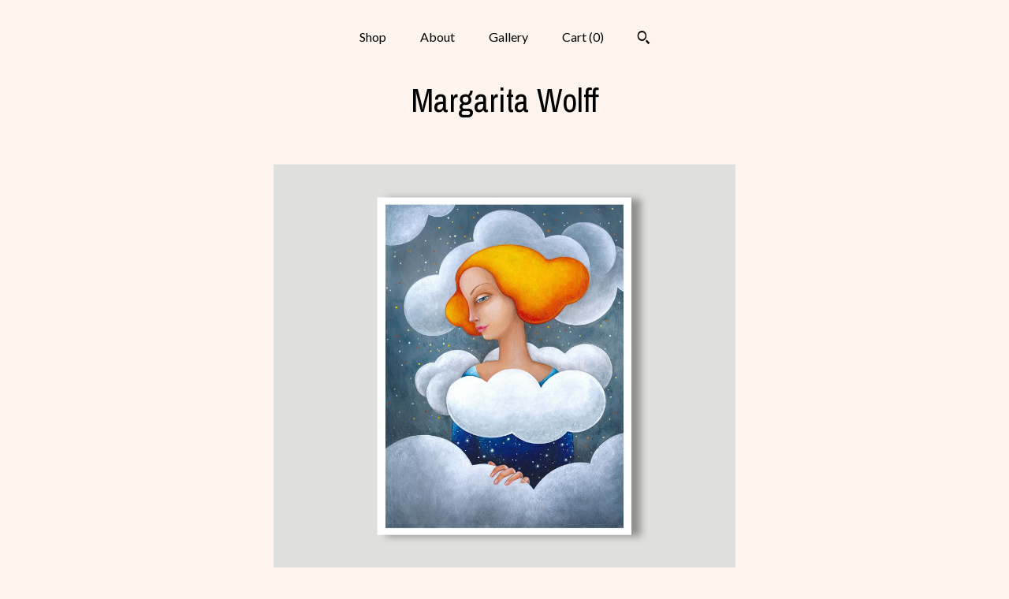

--- FILE ---
content_type: text/html; charset=UTF-8
request_url: https://www.rita-wolff.de/listing/861914611/sun-and-clouds-sky-art-art-print-print
body_size: 20407
content:
<!DOCTYPE html>
<html prefix="og: http://ogp.me/ns#" lang="en">
    <head>
        <meta name="viewport" content="width=device-width, initial-scale=1, user-scalable=yes"/><meta property="content-type" content="text/html; charset=UTF-8" />
    <meta property="X-UA-Compatible" content="IE=edge" /><link rel="icon" href="https://i.etsystatic.com/7253634/r/isla/867dff/59045206/isla_75x75.59045206_enrm4yvl.jpg" type="image/x-icon" /><meta name="description" content="Digital Print of acrylic picture painted by the artist Margarita Wolff (www.rita-wolff.de).- High quality print on 300 g paper- Signed on the back side- Format A4 (297 x 210mm) (11.7 x 8.3 inch)- Format A3 (297 x 420mm) (11.7 x 16.5 inch)♦ PROPERTY NUMBERS / SPECIAL REQUESTS:You need a higher num" />

<meta property="og:url" content="https://www.rita-wolff.de//listing/861914611/sun-and-clouds-sky-art-art-print-print" />
<meta property="og:type" content="product" />
<meta property="og:title" content="Sun and Clouds, Sky, Art, Art Print Print, Print, Sky Image Poster" />
<meta property="og:description" content="Digital Print of acrylic picture painted by the artist Margarita Wolff (www.rita-wolff.de).- High quality print on 300 g paper- Signed on the back side- Format A4 (297 x 210mm) (11.7 x 8.3 inch)- Format A3 (297 x 420mm) (11.7 x 16.5 inch)♦ PROPERTY NUMBERS / SPECIAL REQUESTS:You need a higher num" />
<meta property="og:image" content="https://i.etsystatic.com/7253634/r/il/a34b47/2493971212/il_fullxfull.2493971212_efpz.jpg" />
<meta property="og:site_name" content="Margarita Wolff" />

<meta name="twitter:card" content="summary_large_image" />
<meta name="twitter:title" content="Sun and Clouds, Sky, Art, Art Print Print, Print, Sky Image Poster" />
<meta name="twitter:description" content="Digital Print of acrylic picture painted by the artist Margarita Wolff (www.rita-wolff.de).- High quality print on 300 g paper- Signed on the back side- Format A4 (297 x 210mm) (11.7 x 8.3 inch)- Format A3 (297 x 420mm) (11.7 x 16.5 inch)♦ PROPERTY NUMBERS / SPECIAL REQUESTS:You need a higher num" />
<meta name="twitter:image" content="https://i.etsystatic.com/7253634/r/il/a34b47/2493971212/il_fullxfull.2493971212_efpz.jpg" /><link rel="canonical" href="https://www.rita-wolff.de/listing/861914611/sun-and-clouds-sky-art-art-print-print" /><script nonce="Z+yJezfW4I/qdcz/FKvv+Ab6">
    !function(e){var r=e.__etsy_logging={};r.errorQueue=[],e.onerror=function(e,o,t,n,s){r.errorQueue.push([e,o,t,n,s])},r.firedEvents=[];r.perf={e:[],t:!1,MARK_MEASURE_PREFIX:"_etsy_mark_measure_",prefixMarkMeasure:function(e){return"_etsy_mark_measure_"+e}},e.PerformanceObserver&&(r.perf.o=new PerformanceObserver((function(e){r.perf.e=r.perf.e.concat(e.getEntries())})),r.perf.o.observe({entryTypes:["element","navigation","longtask","paint","mark","measure","resource","layout-shift"]}));var o=[];r.eventpipe={q:o,logEvent:function(e){o.push(e)},logEventImmediately:function(e){o.push(e)}};var t=!(Object.assign&&Object.values&&Object.fromEntries&&e.Promise&&Promise.prototype.finally&&e.NodeList&&NodeList.prototype.forEach),n=!!e.CefSharp||!!e.__pw_resume,s=!e.PerformanceObserver||!PerformanceObserver.supportedEntryTypes||0===PerformanceObserver.supportedEntryTypes.length,a=!e.navigator||!e.navigator.sendBeacon,p=t||n,u=[];t&&u.push("fp"),s&&u.push("fo"),a&&u.push("fb"),n&&u.push("fg"),r.bots={isBot:p,botCheck:u}}(window);
</script>
        <title>Sun and Clouds, Sky, Art, Art Print Print, Print, Sky Image Poster</title>
    <link rel="stylesheet" href="https://www.etsy.com/ac/sasquatch/css/custom-shops/themes/mosaic/main.2ee84c9600b38b.css" type="text/css" />
        <style id="font-style-override">
    @import url(https://fonts.googleapis.com/css?family=Archivo+Narrow:400,700|Lato:400,700);

    body, .btn, button {
        font-family: 'Lato';
    }

    h1, .h1, h2, .h2, h3, .h3, h4,
    .h4, h5, .h5, h6, .h6 {
        font-family: 'Archivo Narrow';
        font-weight: 700;
    }

    strong, .strong {
        font-weight: 700;
    }

    .primary-font {
        font-family: 'Archivo Narrow';
    }

    .secondary-font {
        font-family: 'Lato';
    }

</style>
        <style id="theme-style-overrides"> .compact-header .nav-toggle .patty, .compact-header .nav-toggle:before, .compact-header .nav-toggle:after {  background: #000000; } .compact-header .nav-wrapper, .compact-header nav {  background: #FDF4ED; } body, .header .site-search .search {  background: #FDF4ED; } .header .site-search .search::after {  border-bottom-color: #FDF4ED; } body, a, .cart-trigger, .search-trigger, .reviews .anchor-destination {  color: #000000; } footer .heading:before {  background: #000000; } .listing-tabs .tab-selected {  border-bottom: 1px solid #FDF4ED; } strong, .shop-sections-nav-selected, .tab-triggers .tab-selected, .nav-item-selected, .nav-selected a, .eu-dispute-content a, .reviews.anchor a {  color: #000000; } .btn {  background: #000000;  border-color: #000000;  color: #ffffff; } .btn:hover {  background: #000000; } .listing-purchase-box .listing-title:after {  background: #000000; } .dot-indicators .slick-active button {  background: #000000;  border-color: #000000; } .dot-indicators button {  background: #000000; } .page-link.selected {  color: #000000;  font-weight: bold; } .listing-description a, .tab-content a, .shipping-locale a, .cart .cart-shipping-total a:hover {  color: #000000; } .post-divider {  background: #000000; } .post-date > * {  background: #FDF4ED; } .post-tags .post-tag {  background: #000000;  color: #ffffff; } .pattern-blog.post-page .related-links a, .btn-link {  background: #FDF4ED;  color: #000000; } .tab-content .eu-dispute-trigger-link {  color: #000000; } .announcement {  background: #000000;  color: #ffffff; } .module-event-item {  border-color: #000000; }</style>
        
    </head>
    <body class="cart-dropdown" data-nnc="3:1768620054:UV0HEIPfv3uBwTvdNpkdd7j7LxJq:eb536a36094177e9dd2d00e1d8ecfbbec7b47bb67b14f62f71e0c1134229e6db" itemscope itemtype="http://schema.org/LocalBusiness">
        
        <div class="content-wrapper">

    <header>
    <div class="full-header header centered-brand-nav-on-top">
        <div class="primary-nav">
            <ul class="nav">
                
<li>
    <a href="/shop" >
        Shop
    </a>
</li>
                
                
<li>
    <a href="/about" >
        About
    </a>
</li>
                
                
<li>
    <a href="/gallery" >
        Gallery
    </a>
</li>

                
                <li class="nav-cart">                
                    <a href="#" data-module="cart-trigger" class="cart-trigger">
                        Cart (<span data-ui="cart-count">0</span>)
                    </a>
                </li>
                
                    <li>
                            <div data-module="search-trigger" class="site-search">
        <button class="ss-etsy ss-search search-trigger" data-ui="search-trigger" aria-label="Search"></button>
        <form data-ui="search-bar" class="search" action="/search">
            <input name="q" type="text" placeholder="Search..." aria-label="Search">
            <input class="btn" type="submit" value="Go">
        </form>
    </div>
                    </li>
            </ul>
        </div>

        <div class="branding primary-font">

                <a href="/">
                        <div class="region region-global" data-region="global">
    <div class="module pages-module module-shop-name module-1059703362135 " data-module="shop-name">
        <div class="module-inner" data-ui="module-inner">
            <span class="module-shop-name-text shop-name" data-ui="text" itemprop="name">
    Margarita Wolff
</span>
        </div>
    </div>
</div>
                </a>

        </div>
    </div>

    <div data-module="hamburger-nav" class="compact-header 
    title-only
    
            no-icon
            
        
    ">
    <div class="nav-wrapper">
        <div class="col-group">
            <div class="col-xs-12">
                <button aria-label="toggle navigation" class="nav-toggle" data-ui="toggle">
                    <div class="patty"></div>
                </button>

                <div class="cart-trigger-wrapper">
                    <button data-module="cart-trigger" class="ss-etsy ss-cart cart-trigger" aria-label="Cart">
                        <span class="cart-count" data-ui="cart-count">0</span>
                    </button>
                </div>

                <div class="branding primary-font">
                    
                     <h2 class="h2 logo"> 
                        
    <a href="/" class="logo-shop-name">
            <div class="region region-global" data-region="global">
    <div class="module pages-module module-shop-name module-1059703362135 " data-module="shop-name">
        <div class="module-inner" data-ui="module-inner">
            <span class="module-shop-name-text shop-name" data-ui="text" itemprop="name">
    Margarita Wolff
</span>
        </div>
    </div>
</div>
    </a>

                     </h2> 
                    
                </div>
            </div>
        </div>
        <nav>
            <ul>
                    <li>
                        <form data-ui="search-bar" class="search" action="/search">
                            <div class="input-prepend-item">
                                <span class="ss-icon ss-search"></span>
                            </div>
                            <input name="q" type="search" aria-label="Search" placeholder="Search...">
                        </form>
                    </li>

                
<li>
    <a href="/shop" >
        Shop
    </a>
</li>
                
                
<li>
    <a href="/about" >
        About
    </a>
</li>
                
                
<li>
    <a href="/gallery" >
        Gallery
    </a>
</li>

                
                    
<li>
    <a href="/contact-us" >
        Contact Us
    </a>
</li>            </ul>
        </nav>
    </div>

    <div class="blocker" data-ui="toggle"></div>
</div>
</header>
    <div class="col-group">
        <div class="col-xs-12 col-md-6 col-centered">
                <div data-ui="gallery" data-module="listing-carousel" class="listing-carousel dot-indicators">
        <div data-ui="slides" class="listing-carousel-slides">
                <div data-ui="slide" class="listing-image">
                    <img data-ui="image" class="zoom-image  clickable " src="https://i.etsystatic.com/7253634/r/il/a34b47/2493971212/il_fullxfull.2493971212_efpz.jpg" width="2000" height="1750" />
                </div>
                <div data-ui="slide" class="listing-image">
                    <img data-ui="image" class="zoom-image  clickable " src="https://i.etsystatic.com/7253634/r/il/4d6f00/2493754652/il_fullxfull.2493754652_1p0s.jpg" width="2209" height="3000" />
                </div>
                <div data-ui="slide" class="listing-image">
                    <img data-ui="image" class="zoom-image  clickable " src="https://i.etsystatic.com/7253634/r/il/38531c/2493755334/il_fullxfull.2493755334_njqd.jpg" width="1452" height="1351" />
                </div>
        </div>

        <div class="carousel-controls">
            <a href="#" aria-label="show previous listing image" data-ui="prev-arrow" class="ss-icon ss-navigateleft prev-arrow"></a>
            <span data-ui="carousel-dots" class="dots"></span>
            <a href="#" aria-label="show next listing image" data-ui="next-arrow" class="ss-icon ss-navigateright next-arrow"></a>
        </div>
    </div>
        </div>
        <div class="col-xs-12 col-md-8 col-centered">
            <div class="listing-purchase-box mb-xs-6" data-module="listing-purchase-box">
    <h1 class="listing-title">
    Sun and Clouds, Sky, Art, Art Print Print, Print, Sky Image Poster
</h1><p class="listing-price">
    <span>
                <span data-ui="base-price">$24.25</span>

    </span>
</p>

    <img height="1" width="1" id="fb-view-content" data-title="Sun and Clouds, Sky, Art, Art Print Print, Print, Sky Image Poster" style="display:none" src="https://www.facebook.com/tr?id=&amp;ev=ViewContent&amp;cd[currency]=USD&amp;cd[value]=24.25&amp;cd[content_name]=Sun and Clouds, Sky, Art, Art Print Print, Print, Sky Image Poster"/>
                <div class="shipping-locale" data-module="shipping-trigger">
        <div class="shipping-locale-details " data-ui="shipping-locale-details">
            <span>Shipping to </span>
            <a href="#" data-ui="shipping-country">United States</a>:
            <span data-ui="free-shipping" class="hidden">Free</span>
            <span data-ui="shipping-cost">$31.54</span>
        </div>

    </div>
        <form data-ui="form">
    <div data-ui="variation-selects">
        <div class="custom-select" data-variation-select data-ui="custom-select" data-selected-prefix="Dimensions: " data-error-text="Please select an option">
    <div class="custom-select-label"><br></div>
    <div class="caret"></div>

    <select name="listing_variation_id">
        <option value="" selected>
            Dimensions
        </option>
        <option value="3154754345">
            8.3 x 11.7 (A4) inches ($24.25)
        </option>
        <option value="3139446590">
            11.7 x 16.5 (A3) inches ($36.38)
        </option>
    </select>
</div>
<div class="custom-select disabled" data-variation-select data-ui="custom-select" data-selected-prefix="Quantity: " data-error-text="Please select a quantity">
    <div class="custom-select-label"><br></div>
    <div class="caret"></div>

    <select name="quantity" disabled>
        <option value="">
            Quantity
        </option>
        <option value="1">
            1
        </option>
        <option value="2">
            2
        </option>
    </select>
</div>


<input name="offeringId" type="hidden" value="" />
    </div>


    <div class="error-message hidden" data-ui="error-message" data-cart-error-msg="There was a cart error." data-multiple-errors-msg="Please select from the available options" data-generic-error="There was an error changing your options. Please try again in a few minutes." data-zero-inventory-error-msg="Sorry, this item has sold."></div>



    <div class="actions">
        <button type="submit" class="btn btn-primary"
                              data-ui="submit-button">
            <span data-ui="loading-indicator" class="spinner spinner-submit">
                <span>Loading</span>
            </span>

            <span>
                Add to cart
            </span>
        </button>
    </div>

    <input name="listingId" type="hidden" value="861914611" />
</form>

    </div>
                <div data-module="share" class="listing-share">
        <ul>
                <li>
                    <a href="#" aria-label="social media share for  facebook" data-url="//www.facebook.com/sharer.php?&u=https%3A%2F%2Fwww.rita-wolff.de%2F%2Flisting%2F861914611%2Fsun-and-clouds-sky-art-art-print-print&t=Sun+and+Clouds%2C+Sky%2C+Art%2C+Art+Print+Print%2C+Print%2C+Sky+Image+Poster" data-ui="share-link" data-popup-height="400" data-popup-width="600">
                        <span class="ss-icon ss-facebook" ></span>
                    </a>
                </li>
                <li>
                    <a href="#" aria-label="social media share for  twitter" data-url="//twitter.com/intent/tweet?status=Sun+and+Clouds%2C+Sky%2C+Art%2C+Art+Print+Print%2C+Print%2C+Sky+Image+Poster+https%3A%2F%2Fwww.rita-wolff.de%2F%2Flisting%2F861914611%2Fsun-and-clouds-sky-art-art-print-print" data-ui="share-link" data-popup-height="400" data-popup-width="600">
                        <span class="ss-icon ss-twitter" ></span>
                    </a>
                </li>
                <li>
                    <a href="#" aria-label="social media share for  pinterest" data-url="//www.pinterest.com/pin/create/button/?url=https%3A%2F%2Fwww.rita-wolff.de%2F%2Flisting%2F861914611%2Fsun-and-clouds-sky-art-art-print-print&media=https%3A%2F%2Fi.etsystatic.com%2F7253634%2Fr%2Fil%2Fa34b47%2F2493971212%2Fil_fullxfull.2493971212_efpz.jpg&description=Sun+and+Clouds%2C+Sky%2C+Art%2C+Art+Print+Print%2C+Print%2C+Sky+Image+Poster" data-ui="share-link" data-popup-height="600" data-popup-width="800">
                        <span class="ss-icon ss-pinterest" ></span>
                    </a>
                </li>
                <li>
                    <a href="#" data-module="convo-trigger" data-convo-trigger-location="purchase-box" class="" >
    Ask a question
</a>
                </li>
        </ul>
    </div>
                <div data-module="tabs" class="listing-tabs">
        <div class="col-wrapper">
            <div class="col-sm-12 col-md-4">
                <ul class="tab-triggers">
                    <li>
                        <a href="#" data-ui="tab-trigger" class="tab-selected">
                            Details
                            <span class="ss-icon ss-navigateright"></span>
                        </a>
                    </li>
                    <li>
                        <a href="#" data-ui="tab-trigger">
                            Shipping &amp; Policies
                            <span class="ss-icon ss-navigateright"></span>
                        </a>
                    </li>
                </ul>
            </div>
            <div class="col-sm-12 col-md-8">
                <div class="tab-contents">
                    <div data-ui="tab-content" class="tab-content">
                            <div data-module="listing-description">
        <p>
            Digital Print of acrylic picture painted by the artist Margarita Wolff (www.rita-wolff.de).<br><br>- High quality print on 300 g paper<br>- Signed on the back side<br>- Format A4 (297 x 210mm) (11.7 x 8.3 inch)<br>- Format A3 (297 x 420mm) (11.7 x 16.5 inch)<br><br>♦ PROPERTY NUMBERS / SPECIAL REQUESTS:<br>You need a higher number of units than is offered? Or have a special request? Then please write me necessarily before your purchase. The print is sold without a mat and frame.
        </p>
    </div>
                    </div>

                    <div data-ui="tab-content" class="tab-content tab-content-hidden">
                            <div class="structured-policy-page">
    <div class="structured-policies">
                <div class="structured-policy-section">
            <h3>Shipping from Germany</h3>

<h4>Processing time</h4>
    <p>5-7 business days</p>


    <h4>Customs and import taxes</h4>
    <p>Buyers are responsible for any customs and import taxes that may apply. I'm not responsible for delays due to customs.</p>
</div>
        <div class="structured-policy-section">
    <h3>Payment Options</h3>
    <div class="b pb-xs-2 secure-options no-subheader">
        <span class="ss-etsy secure-lock ss-lock pr-xs-1"></span>Secure options
    </div>
    <ul class="payment-types">
        <li class="dc-icon-list">
            <span class="dc-payment-icon pi-visa"></span>
        </li>
        <li class="dc-icon-list">
            <span class="dc-payment-icon pi-mastercard"></span>
        </li>
        <li class="dc-icon-list">
            <span class="dc-payment-icon pi-amex"></span>
        </li>
        <li class="dc-icon-list">
            <span class="dc-payment-icon pi-discover"></span>
        </li>
        <li class="dc-icon-list">
            <span class="dc-payment-icon pi-paypal"></span>
        </li>
        <li class="dc-icon-list">
            <span class="dc-payment-icon pi-apple-pay"></span>
        </li>
        <li class="dc-icon-list">
            <span class="dc-payment-icon pi-sofort"></span>
        </li>
        <li class="dc-icon-list">
            <span class="dc-payment-icon pi-ideal"></span>
        </li>
        <li class="dc-icon-list text-gray-lighter text-smaller">
            <span class="dc-payment-icon pi-giftcard mr-xs-1"></span> <span class="text-smaller">Accepts Etsy gift cards </span>
        </li>
</ul>
</div>        <div class="structured-policy-section">
    <h3>Returns & Exchanges</h3>


        <h4>I gladly accept returns and exchanges</h4>
        <p>Just contact me within: 14 days of delivery</p>

        <p>Ship items back to me within: 30 days of delivery</p>


    <h4>I don't accept cancellations</h4>
    <p>But please contact me if you have any problems with your order.</p>

            <h4>The following items can't be returned or exchanged</h4>
            <p>Because of the nature of these items, unless they arrive damaged or defective, I can't accept returns for:</p>
            <ul class="bullet-points">
                        <li>Custom or personalized orders</li>
                        <li>Perishable products (like food or flowers)</li>
                        <li>Digital downloads</li>
                        <li>Intimate items (for health/hygiene reasons)</li>
            </ul>

            <h4>Conditions of return</h4>
            <p>Buyers are responsible for return shipping costs. If the item is not returned in its original condition, the buyer is responsible for any loss in value.</p>

</div>
                    </div>
</div>
                    </div>
                </div>
            </div>
        </div>
    </div>
                    </div>
    </div>

</div>

<footer data-module="footer" class="without-email-form">
        
    <div class="content-wrapper">
        <div class="col-group">
            <div class="col-xs-12 col-md-4">
                <div class="footer-section">
                    <h3 class="heading">
                        Navigate
                    </h3>
                    <nav>
                        <ul>
                            
<li>
    <a href="/shop" >
        Shop
    </a>
</li>
                            
                            
<li>
    <a href="/about" >
        About
    </a>
</li>
                            
                            
<li>
    <a href="/gallery" >
        Gallery
    </a>
</li>
                            
<li>
    <a href="/policy" >
        Shipping and Policies
    </a>
</li>
                            
<li>
    <a href="/contact-us" >
        Contact Us
    </a>
</li>
                            
                        </ul>
                    </nav>
                </div>
            </div>

            <div class="col-xs-12 col-md-4">
                <div class="footer-section">
                        <h3 class="heading">
                            Elsewhere
                        </h3>
                        <nav>
                            <ul>
                                    <li>
                                        <a href="http://www.instagram.com/margowolff" target="_blank">
                                            Instagram
                                        </a>
                                    </li>
                                    <li>
                                        <a href="http://www.facebook.com/rita.wolff.108" target="_blank">
                                            Facebook
                                        </a>
                                    </li>
                            </ul>
                        </nav>
                </div>
            </div>

            <div class="col-xs-12 col-md-4">
                <div class="footer-section footer-fine-print">
                        <h3 class="heading">
                            Fine Print
                        </h3>
                        <ul>
                            <li>
                                All rights reserved
                            </li>
                            <li class="break-long">
                                &copy; 2026 Margarita Wolff
                            </li>
                            <li class="footer-powered">
                                <a href="https://www.etsy.com/pattern?ref=margaritawolff-pwrdby" target="_blank" data-no-preview-hijack>
    Powered by Etsy
</a>
                            </li>
                        </ul>
                    </div>
                </div>
            </div>
        </div>
    </div>
</footer>

    <div data-module="cart" class="cart" role="dialog">
        <div class="store-cart-container" data-ui="cart-box" tabindex="0">
            <div class="store-cart-box">
                <div class="cart-header">
                        <span class="item-count">0 items in your cart</span>
                    <button class="close-cart" data-ui="close-cart" aria-label="Close">Close</button>
                    <button class="close-cart-x-button" data-ui="close-cart" aria-label="Close"> <span class="close-cart-x-icon"></span> </button>
                </div>

                <div class="cart-content clearfix" data-ui="cart-content">
                        <div class="cart-empty">
                            <h3>Keep shopping! :)</h3>
                        </div>
                </div>

            </div>
        </div>
    </div>
 <div class="impressum-form-container">
    <div class="impressum impressum-form" data-ui="impressum">
        <div class="inner-container">
            <div class="impressum-header">
                <h3>Legal imprint</h3>
                <div class="impressum-content" data-ui="impressum-content"></div>
            </div>
             <div class="impressum-close-btn form-button-container">
                <button class="btn" data-ui="impressum-close-btn">
                    <span class="btn-text">Close</span>
                </button>
            </div>
        </div>
    </div>
</div>
    <div data-ui="zoom" data-module="zoom" class="zoom-listing-carousel dot-indicators">
        <div data-ui="zoom-flag" class="zoom-flag"></div>
        <div class="zoom-share">
            <div data-module="share">
                <span class="share-text"> Share </span>
                    <a class="ss-icon" aria-label="social media share for  facebook" data-url="//www.facebook.com/sharer.php?&u=https%3A%2F%2Fwww.rita-wolff.de%2F%2Flisting%2F861914611%2Fsun-and-clouds-sky-art-art-print-print&t=Sun+and+Clouds%2C+Sky%2C+Art%2C+Art+Print+Print%2C+Print%2C+Sky+Image+Poster" target="_blank" data-ui="share-link" data-popup-height="400" data-popup-width="600">
                        <span class="ss-icon ss-facebook"></span>
                    </a>
                    <a class="ss-icon" aria-label="social media share for  twitter" data-url="//twitter.com/intent/tweet?status=Sun+and+Clouds%2C+Sky%2C+Art%2C+Art+Print+Print%2C+Print%2C+Sky+Image+Poster+https%3A%2F%2Fwww.rita-wolff.de%2F%2Flisting%2F861914611%2Fsun-and-clouds-sky-art-art-print-print" target="_blank" data-ui="share-link" data-popup-height="400" data-popup-width="600">
                        <span class="ss-icon ss-twitter"></span>
                    </a>
                    <a class="ss-icon" aria-label="social media share for  pinterest" data-url="//www.pinterest.com/pin/create/button/?url=https%3A%2F%2Fwww.rita-wolff.de%2F%2Flisting%2F861914611%2Fsun-and-clouds-sky-art-art-print-print&media=https%3A%2F%2Fi.etsystatic.com%2F7253634%2Fr%2Fil%2Fa34b47%2F2493971212%2Fil_fullxfull.2493971212_efpz.jpg&description=Sun+and+Clouds%2C+Sky%2C+Art%2C+Art+Print+Print%2C+Print%2C+Sky+Image+Poster" target="_blank" data-ui="share-link" data-popup-height="600" data-popup-width="800">
                        <span class="ss-icon ss-pinterest"></span>
                    </a>
            </div>
        </div>
        <div data-ui="slides" class="listing-carousel-slides"></div>

        <div data-ui="prev-arrow" class="prev-arrow-radius click-radius">
            <button href="#" aria-label="show previous listing image" class="ss-icon ss-navigateleft prev arrow zoom-icon"></button>
        </div>
        <div data-ui="next-arrow" class="next-arrow-radius click-radius">
            <button href="#" aria-label="show next listing image" class="ss-icon ss-navigateright next arrow zoom-icon"></button>
        </div>
        <span data-ui="carousel-dots" class="dots"></span>
    </div>

<div class="shipping-form-container hidden" data-ui="shipping-modal">
    <div class="shipping-form-overlay" data-ui="shipping-form-overlay"></div>
    <div class="shipping-form">
        <div class="shipping-form-header">
            <span class="shipping-form-title">Get Shipping Cost</span>
            <button class="shipping-form-close" data-ui="close-shipping-form">Close</button>
        </div>
        <form data-ui="shipping-calculator-form">
    <div class="shipping-form-content">
        <div class="error hidden" data-ui="shipping-problem" >
            <p>There was a problem calculating your shipping. Please try again.</p>
        </div>
        <div class="custom-select shipping-calculator-custom-select" data-ui="custom-select">
            <div class="custom-select-label">Choose Country</div>
            <div class="caret"></div>
            <select aria-label=Choose Country name="country_id" data-ui="shipping-country">
                <option disabled selected>Choose Country</option>
                <option disabled>----------</option>
                    <option value="AU">Australia</option>
                    <option value="CA">Canada</option>
                    <option value="FR">France</option>
                    <option value="DE">Germany</option>
                    <option value="GR">Greece</option>
                    <option value="IN">India</option>
                    <option value="IE">Ireland</option>
                    <option value="IT">Italy</option>
                    <option value="JP">Japan</option>
                    <option value="NZ">New Zealand</option>
                    <option value="PL">Poland</option>
                    <option value="PT">Portugal</option>
                    <option value="ES">Spain</option>
                    <option value="NL">The Netherlands</option>
                    <option value="GB">United Kingdom</option>
                    <option value="US"selected>United States</option>
                    <option  disabled>----------</option>
                    <option value="AF">Afghanistan</option>
                    <option value="AX">Åland Islands</option>
                    <option value="AL">Albania</option>
                    <option value="DZ">Algeria</option>
                    <option value="AS">American Samoa</option>
                    <option value="AD">Andorra</option>
                    <option value="AO">Angola</option>
                    <option value="AI">Anguilla</option>
                    <option value="AQ">Antarctica</option>
                    <option value="AG">Antigua and Barbuda</option>
                    <option value="AR">Argentina</option>
                    <option value="AM">Armenia</option>
                    <option value="AW">Aruba</option>
                    <option value="AU">Australia</option>
                    <option value="AT">Austria</option>
                    <option value="AZ">Azerbaijan</option>
                    <option value="BS">Bahamas</option>
                    <option value="BH">Bahrain</option>
                    <option value="BD">Bangladesh</option>
                    <option value="BB">Barbados</option>
                    <option value="BE">Belgium</option>
                    <option value="BZ">Belize</option>
                    <option value="BJ">Benin</option>
                    <option value="BM">Bermuda</option>
                    <option value="BT">Bhutan</option>
                    <option value="BO">Bolivia</option>
                    <option value="BQ">Bonaire, Sint Eustatius and Saba</option>
                    <option value="BA">Bosnia and Herzegovina</option>
                    <option value="BW">Botswana</option>
                    <option value="BV">Bouvet Island</option>
                    <option value="BR">Brazil</option>
                    <option value="IO">British Indian Ocean Territory</option>
                    <option value="VG">British Virgin Islands</option>
                    <option value="BN">Brunei</option>
                    <option value="BG">Bulgaria</option>
                    <option value="BF">Burkina Faso</option>
                    <option value="BI">Burundi</option>
                    <option value="KH">Cambodia</option>
                    <option value="CM">Cameroon</option>
                    <option value="CA">Canada</option>
                    <option value="CV">Cape Verde</option>
                    <option value="KY">Cayman Islands</option>
                    <option value="CF">Central African Republic</option>
                    <option value="TD">Chad</option>
                    <option value="CL">Chile</option>
                    <option value="CN">China</option>
                    <option value="CX">Christmas Island</option>
                    <option value="CC">Cocos (Keeling) Islands</option>
                    <option value="CO">Colombia</option>
                    <option value="KM">Comoros</option>
                    <option value="CG">Congo, Republic of</option>
                    <option value="CK">Cook Islands</option>
                    <option value="CR">Costa Rica</option>
                    <option value="HR">Croatia</option>
                    <option value="CW">Curaçao</option>
                    <option value="CY">Cyprus</option>
                    <option value="CZ">Czech Republic</option>
                    <option value="DK">Denmark</option>
                    <option value="DJ">Djibouti</option>
                    <option value="DM">Dominica</option>
                    <option value="DO">Dominican Republic</option>
                    <option value="EC">Ecuador</option>
                    <option value="EG">Egypt</option>
                    <option value="SV">El Salvador</option>
                    <option value="GQ">Equatorial Guinea</option>
                    <option value="ER">Eritrea</option>
                    <option value="EE">Estonia</option>
                    <option value="ET">Ethiopia</option>
                    <option value="FK">Falkland Islands (Malvinas)</option>
                    <option value="FO">Faroe Islands</option>
                    <option value="FJ">Fiji</option>
                    <option value="FI">Finland</option>
                    <option value="FR">France</option>
                    <option value="GF">French Guiana</option>
                    <option value="PF">French Polynesia</option>
                    <option value="TF">French Southern Territories</option>
                    <option value="GA">Gabon</option>
                    <option value="GM">Gambia</option>
                    <option value="GE">Georgia</option>
                    <option value="DE">Germany</option>
                    <option value="GH">Ghana</option>
                    <option value="GI">Gibraltar</option>
                    <option value="GR">Greece</option>
                    <option value="GL">Greenland</option>
                    <option value="GD">Grenada</option>
                    <option value="GP">Guadeloupe</option>
                    <option value="GU">Guam</option>
                    <option value="GT">Guatemala</option>
                    <option value="GG">Guernsey</option>
                    <option value="GN">Guinea</option>
                    <option value="GW">Guinea-Bissau</option>
                    <option value="GY">Guyana</option>
                    <option value="HT">Haiti</option>
                    <option value="HM">Heard Island and McDonald Islands</option>
                    <option value="VA">Holy See (Vatican City State)</option>
                    <option value="HN">Honduras</option>
                    <option value="HK">Hong Kong</option>
                    <option value="HU">Hungary</option>
                    <option value="IS">Iceland</option>
                    <option value="IN">India</option>
                    <option value="ID">Indonesia</option>
                    <option value="IQ">Iraq</option>
                    <option value="IE">Ireland</option>
                    <option value="IM">Isle of Man</option>
                    <option value="IL">Israel</option>
                    <option value="IT">Italy</option>
                    <option value="IC">Ivory Coast</option>
                    <option value="JM">Jamaica</option>
                    <option value="JP">Japan</option>
                    <option value="JE">Jersey</option>
                    <option value="JO">Jordan</option>
                    <option value="KZ">Kazakhstan</option>
                    <option value="KE">Kenya</option>
                    <option value="KI">Kiribati</option>
                    <option value="KV">Kosovo</option>
                    <option value="KW">Kuwait</option>
                    <option value="KG">Kyrgyzstan</option>
                    <option value="LA">Laos</option>
                    <option value="LV">Latvia</option>
                    <option value="LB">Lebanon</option>
                    <option value="LS">Lesotho</option>
                    <option value="LR">Liberia</option>
                    <option value="LY">Libya</option>
                    <option value="LI">Liechtenstein</option>
                    <option value="LT">Lithuania</option>
                    <option value="LU">Luxembourg</option>
                    <option value="MO">Macao</option>
                    <option value="MK">Macedonia</option>
                    <option value="MG">Madagascar</option>
                    <option value="MW">Malawi</option>
                    <option value="MY">Malaysia</option>
                    <option value="MV">Maldives</option>
                    <option value="ML">Mali</option>
                    <option value="MT">Malta</option>
                    <option value="MH">Marshall Islands</option>
                    <option value="MQ">Martinique</option>
                    <option value="MR">Mauritania</option>
                    <option value="MU">Mauritius</option>
                    <option value="YT">Mayotte</option>
                    <option value="MX">Mexico</option>
                    <option value="FM">Micronesia, Federated States of</option>
                    <option value="MD">Moldova</option>
                    <option value="MC">Monaco</option>
                    <option value="MN">Mongolia</option>
                    <option value="ME">Montenegro</option>
                    <option value="MS">Montserrat</option>
                    <option value="MA">Morocco</option>
                    <option value="MZ">Mozambique</option>
                    <option value="MM">Myanmar (Burma)</option>
                    <option value="NA">Namibia</option>
                    <option value="NR">Nauru</option>
                    <option value="NP">Nepal</option>
                    <option value="AN">Netherlands Antilles</option>
                    <option value="NC">New Caledonia</option>
                    <option value="NZ">New Zealand</option>
                    <option value="NI">Nicaragua</option>
                    <option value="NE">Niger</option>
                    <option value="NG">Nigeria</option>
                    <option value="NU">Niue</option>
                    <option value="NF">Norfolk Island</option>
                    <option value="MP">Northern Mariana Islands</option>
                    <option value="NO">Norway</option>
                    <option value="OM">Oman</option>
                    <option value="PK">Pakistan</option>
                    <option value="PW">Palau</option>
                    <option value="PS">Palestine, State of</option>
                    <option value="PA">Panama</option>
                    <option value="PG">Papua New Guinea</option>
                    <option value="PY">Paraguay</option>
                    <option value="PE">Peru</option>
                    <option value="PH">Philippines</option>
                    <option value="PL">Poland</option>
                    <option value="PT">Portugal</option>
                    <option value="PR">Puerto Rico</option>
                    <option value="QA">Qatar</option>
                    <option value="RE">Reunion</option>
                    <option value="RO">Romania</option>
                    <option value="RW">Rwanda</option>
                    <option value="BL">Saint Barthélemy</option>
                    <option value="SH">Saint Helena</option>
                    <option value="KN">Saint Kitts and Nevis</option>
                    <option value="LC">Saint Lucia</option>
                    <option value="MF">Saint Martin (French part)</option>
                    <option value="PM">Saint Pierre and Miquelon</option>
                    <option value="VC">Saint Vincent and the Grenadines</option>
                    <option value="WS">Samoa</option>
                    <option value="SM">San Marino</option>
                    <option value="ST">Sao Tome and Principe</option>
                    <option value="SA">Saudi Arabia</option>
                    <option value="SN">Senegal</option>
                    <option value="RS">Serbia</option>
                    <option value="CS">Serbia and Montenegro</option>
                    <option value="SC">Seychelles</option>
                    <option value="SL">Sierra Leone</option>
                    <option value="SG">Singapore</option>
                    <option value="SX">Sint Maarten (Dutch part)</option>
                    <option value="SK">Slovakia</option>
                    <option value="SI">Slovenia</option>
                    <option value="SB">Solomon Islands</option>
                    <option value="SO">Somalia</option>
                    <option value="ZA">South Africa</option>
                    <option value="GS">South Georgia and the South Sandwich Islands</option>
                    <option value="KR">South Korea</option>
                    <option value="SS">South Sudan</option>
                    <option value="ES">Spain</option>
                    <option value="LK">Sri Lanka</option>
                    <option value="SD">Sudan</option>
                    <option value="SR">Suriname</option>
                    <option value="SJ">Svalbard and Jan Mayen</option>
                    <option value="SZ">Swaziland</option>
                    <option value="SE">Sweden</option>
                    <option value="CH">Switzerland</option>
                    <option value="TW">Taiwan</option>
                    <option value="TJ">Tajikistan</option>
                    <option value="TZ">Tanzania</option>
                    <option value="TH">Thailand</option>
                    <option value="NL">The Netherlands</option>
                    <option value="TL">Timor-Leste</option>
                    <option value="TG">Togo</option>
                    <option value="TK">Tokelau</option>
                    <option value="TO">Tonga</option>
                    <option value="TT">Trinidad</option>
                    <option value="TN">Tunisia</option>
                    <option value="TR">Türkiye</option>
                    <option value="TM">Turkmenistan</option>
                    <option value="TC">Turks and Caicos Islands</option>
                    <option value="TV">Tuvalu</option>
                    <option value="UG">Uganda</option>
                    <option value="UA">Ukraine</option>
                    <option value="AE">United Arab Emirates</option>
                    <option value="GB">United Kingdom</option>
                    <option value="US">United States</option>
                    <option value="UM">United States Minor Outlying Islands</option>
                    <option value="UY">Uruguay</option>
                    <option value="VI">U.S. Virgin Islands</option>
                    <option value="UZ">Uzbekistan</option>
                    <option value="VU">Vanuatu</option>
                    <option value="VE">Venezuela</option>
                    <option value="VN">Vietnam</option>
                    <option value="WF">Wallis and Futuna</option>
                    <option value="EH">Western Sahara</option>
                    <option value="YE">Yemen</option>
                    <option value="CD">Zaire (Democratic Republic of Congo)</option>
                    <option value="ZM">Zambia</option>
                    <option value="ZW">Zimbabwe</option>
            </select>
        </div>
        <div class="postal-code-container hidden" data-ui="shipping-postal-code-container">
            <label>Zip or Postal Code</label>
            <div class="error hidden" data-ui="postal-code-error" >
                <p>Please Enter a Valid Zip or Postal Code</p>
            </div>
            <input name="postal_code" class="postal-code-input" type="text" data-ui="shipping-postal-code" />
        </div>
            <input name="listing_id" type="hidden" value="861914611" data-ui="listing-id"/>
    </div>
    <div class="shipping-form-footer">
        <div class="shipping-form-button-container">
            <button class="btn btn-primary" data-ui="submit-button">
                <span class="btn-text">Update</span>
            </button>
        </div>
    </div>
</form>
    </div>
</div>
        
        <script nonce="Z+yJezfW4I/qdcz/FKvv+Ab6">
    window.Etsy = window.Etsy || {};
    window.Etsy.Context = {"page_guid":"1015e3b35729.1f0b9adceea73d726c5a.00","clientlogger":{"is_enabled":true,"endpoint":"\/clientlog","logs_per_page":6,"id":"EuW9618pR5pRmdto08ViQ0DgJ588","digest":"95a655ddfdaf3b45398fd500804605944615aa33","enabled_features":["info","warn","error","basic","uncaught"]}};
</script>

<script nonce="Z+yJezfW4I/qdcz/FKvv+Ab6">
    __webpack_public_path__ = "https://www.etsy.com/ac/evergreenVendor/js/en-US/"
</script>
    <script src="https://www.etsy.com/ac/evergreenVendor/js/en-US/vendor_bundle.1e397356b19ae5cf6c49.js" nonce="Z+yJezfW4I/qdcz/FKvv+Ab6" defer></script>
    <script src="https://www.etsy.com/paula/v3/polyfill.min.js?etsy-v=v5&flags=gated&features=AbortController%2CDOMTokenList.prototype.@@iterator%2CDOMTokenList.prototype.forEach%2CIntersectionObserver%2CIntersectionObserverEntry%2CNodeList.prototype.@@iterator%2CNodeList.prototype.forEach%2CObject.preventExtensions%2CString.prototype.anchor%2CString.raw%2Cdefault%2Ces2015%2Ces2016%2Ces2017%2Ces2018%2Ces2019%2Ces2020%2Ces2021%2Ces2022%2Cfetch%2CgetComputedStyle%2CmatchMedia%2Cperformance.now" nonce="Z+yJezfW4I/qdcz/FKvv+Ab6" defer></script>
    <script src="https://www.etsy.com/ac/evergreenVendor/js/en-US/custom-shops/themes/mosaic/main.5e61b1f457d4457d4061.js" nonce="Z+yJezfW4I/qdcz/FKvv+Ab6" defer></script>
        <script type='text/javascript' nonce='Z+yJezfW4I/qdcz/FKvv+Ab6'>
    window.__etsy_logging=window.__etsy_logging||{perf:{}};window.__etsy_logging.url="\/\/www.etsy.com\/bcn\/beacon";window.__etsy_logging.defaults={"ab":{"xplat.runtime_config_service.ramp":["on","x","b4354c"],"custom_shops.buyer.SSL_base_redirect":["on","x","6b51d2"],"custom_shops.domains.multiple_connected_support":["on","x","ffc63f"],"osx.swedish_language":["off","x","4424ac"],"custom_shops.ssl_enabled":["on","x","74c2fc"],"custom_shops.language_translation_control":["on","x","211770"],"custom_shops.sellers.dashboard.pages":["on","x","12e2b2"],"iat.mt.de":["ineligible","e","6fe2bd"],"iat.mt.fr":["ineligible","e","781db2"],"made_for_cats.persotools.personalization_charging_cart":["off","x","74ea89"],"checkout.price_decreased_in_cart_message":["on","x","9e7469"],"checkout\/covid_shipping_restrictions":["ineligible","e","153e2d"],"checkout.memoize_purchase_state_verifier_error":["on","x","164c8f"],"checkout.use_memoized_purchase_state_data_to_verify_listing_restoration":["on","x","7aef85"],"checkout.split_shop_and_listing_cart_purchase_state_verification":["off","x","3cc63a"],"fulfillment_platform.country_to_country_multi_edd.web":["on","x","545db4"],"fulfillment_platform.country_to_country_multi_edd.boe":["ineligible","e","4b02c5"],"fulfillment_platform.usps_pm_faster_ga_experiment.web":["on","x","498eec"],"fulfillment_platform.usps_pm_faster_ga_experiment.mobile":["ineligible","e","20f21b"],"fulfillment_ml.ml_predicted_acceptance_scan.uk.operational":["on","x","74db8e"],"fulfillment_ml.ml_predicted_acceptance_scan.uk.experiment_web":["prod","x","9a5255"],"fulfillment_ml.ml_predicted_acceptance_scan.uk.experiment_mobile":["ineligible","e","865516"],"fulfillment_ml.ml_predicted_acceptance_scan.germany.operational":["off","x","4528ab"],"fulfillment_ml.ml_predicted_acceptance_scan.germany.experiment_web":["off","x","cac266"],"fulfillment_ml.ml_predicted_acceptance_scan.germany.experiment_mobile":["ineligible","e","9a29ab"],"fulfillment_platform.edd_cart_caching.web":["edd_and_arizona_cache","x","e313fc"],"fulfillment_platform.edd_cart_caching.mobile":["ineligible","e","ffb947"],"fulfillment_platform.consolidated_country_to_country_ml_times.experiment_web":["prod","x","2eac66"],"fulfillment_platform.consolidated_country_to_country_ml_times.experiment_mobile":["ineligible","e","81b585"],"android_image_filename_hack":["ineligible","e","9c9013"],"custom_shops.sellers.pattern_only_listings":["on","x","c9aef0"],"structured_data_attributes_order_dependent":["on","x","691833"],"disambiguate_usd_outside_usa":["ineligible","e","c8897d"],"builda_scss":["sasquatch","x","96bd82"],"web_components.mustache_filter_request":["on","x","fa4665"],"custom_shops.custom_pages.events":["on","x","6d3e42"],"custom_shops.custom_pages.gallery":["on","x","8fddb4"],"custom_shops.ad_track":["on","x","9a8e38"],"convos.guest_convos.guest_shardifier":["on","x","d9e244"],"custom_shops.sellers.search":["on","x","7a9a12"],"custom_shops.sellers.dashboard.module_featured":["on","x","9b0feb"],"custom_shops.sellers.secondary_font":["on","x","aa2c58"],"polyfills":["on","x","db574b"],"polyfill_experiment_4":["no_filtering","x","0e8409"]},"user_id":null,"page_guid":"1015e3b35729.1f0b9adceea73d726c5a.00","page_guid_source":"guid-source-generated","version":1,"request_uuid":"EuW9618pR5pRmdto08ViQ0DgJ588","cdn-provider":"","header_fingerprint":"ua","header_signature":"5ea1461e449bce1cee11af152f6b3da8","ip_org":"Amazon.com","ref":"","loc":"http:\/\/www.rita-wolff.de\/listing\/861914611\/sun-and-clouds-sky-art-art-print-print","locale_currency_code":"USD","pref_language":"en-US","region":"US","detected_currency_code":"USD","detected_language":"en-US","detected_region":"US","isWhiteListedMobileDevice":false,"isMobileRequestIgnoreCookie":false,"isMobileRequest":false,"isMobileDevice":false,"isMobileSupported":false,"isTabletSupported":false,"isTouch":false,"isEtsyApp":false,"isPreviewRequest":false,"isChromeInstantRequest":false,"isMozPrefetchRequest":false,"isTestAccount":false,"isSupportLogin":false,"isInternal":false,"isInWebView":false,"botCheck":["da","dc","ua"],"isBot":true,"isSyntheticTest":false,"event_source":"customshops","browser_id":"OuJVwOhgZhtIQ1AK00Vg0kMTFUJG","gdpr_tp":3,"gdpr_p":3,"transcend_strategy_consent_loaded_status":"FetchMiss","transcend_strategy_initial_fetch_time_ms":null,"transcend_strategy_consent_reconciled_time_ms":null,"legacy_p":3,"legacy_tp":3,"cmp_tp":false,"cmp_p":false,"device_identifier":{"source":"new_uaid_cookie","value":"OuJVwOhgZhtIQ1AK00Vg0kMTFUJG"},"page_time":241,"load_strategy":"page_navigation"};
    !function(e,t){var n=e.__etsy_logging,o=n.url,i=n.firedEvents,a=n.defaults,r=a.ab||{},s=n.bots.botCheck,c=n.bots.isBot;n.mergeObject=function(e){for(var t=1;t<arguments.length;t++){var n=arguments[t];for(var o in n)Object.prototype.hasOwnProperty.call(n,o)&&(e[o]=n[o])}return e};!a.ref&&(a.ref=t.referrer),!a.loc&&(a.loc=e.location.href),!a.webkit_page_visibility&&(a.webkit_page_visibility=t.webkitVisibilityState),!a.event_source&&(a.event_source="web"),a.event_logger="frontend",a.isIosApp&&!0===a.isIosApp?a.event_source="ios":a.isAndroidApp&&!0===a.isAndroidApp&&(a.event_source="android"),s.length>0&&(a.botCheck=a.botCheck||[],a.botCheck=a.botCheck.concat(s)),a.isBot=c,t.wasDiscarded&&(a.was_discarded=!0);var v=function(t){if(e.XMLHttpRequest){var n=new XMLHttpRequest;n.open("POST",o,!0),n.send(JSON.stringify(t))}};n.updateLoc=function(e){e!==a.loc&&(a.ref=a.loc,a.loc=e)},n.adminPublishEvent=function(n){"function"==typeof e.CustomEvent&&t.dispatchEvent(new CustomEvent("eventpipeEvent",{detail:n})),i.push(n)},n.preparePEPerfBeaconAbMismatchEventIfNecessary=function(){if(!0===n.shouldLogAbMismatch){var e=n.abVariantsForMismatchEvent;for(var t in r)if(Object.prototype.hasOwnProperty.call(r,t)){var o=r[t];if(void 0!==o){var i=o[0];if(void 0!==i){var a=e[t];void 0===a&&(a={});var s=a[i];void 0===s&&(s=[]),s.push({name:"default",selector:o[1],hash:o[2]}),a[i]=s,e[t]=a}}}n.abVariantsForMismatchEvent=e}},n.sendEvents=function(t,i){var s=a;if("perf"===i){var c={event_logger:i};n.asyncAb&&(n.preparePEPerfBeaconAbMismatchEventIfNecessary(),c.ab=n.mergeObject({},n.asyncAb,r)),s=n.mergeObject({},a,c)}var f={events:t,shared:s};e.navigator&&"function"==typeof e.navigator.sendBeacon?function(t){t.events.forEach((function(e){e.attempted_send_beacon=!0})),e.navigator.sendBeacon(o,JSON.stringify(t))||(t.events.forEach((function(e){e.send_beacon_failed=!0})),v(t))}(f):v(f),n.adminPublishEvent(f)}}(window,document);
</script>

<script type='text/javascript' nonce='Z+yJezfW4I/qdcz/FKvv+Ab6'>window.__etsy_logging.eventpipe.primary_complement={"attributes":{"guid":"1015e3b35dcc.2166b3e8dc3dac457203.00","event_name":"default_primary_event_complementary","event_logger":"frontend","primary_complement":true}};!function(e){var t=e.__etsy_logging,i=t.eventpipe,n=i.primary_complement,o=t.defaults.page_guid,r=t.sendEvents,a=i.q,c=void 0,d=[],h=0,u="frontend",l="perf";function g(){var e,t,i=(h++).toString(16);return o.substr(0,o.length-2)+((t=2-(e=i).length)>0?new Array(t+1).join("0")+e:e)}function v(e){e.guid=g(),c&&(clearTimeout(c),c=void 0),d.push(e),c=setTimeout((function(){r(d,u),d=[]}),50)}!function(t){var i=document.documentElement;i&&(i.clientWidth&&(t.viewport_width=i.clientWidth),i.clientHeight&&(t.viewport_height=i.clientHeight));var n=e.screen;n&&(n.height&&(t.screen_height=n.height),n.width&&(t.screen_width=n.width)),e.devicePixelRatio&&(t.device_pixel_ratio=e.devicePixelRatio),e.orientation&&(t.orientation=e.orientation),e.matchMedia&&(t.dark_mode_enabled=e.matchMedia("(prefers-color-scheme: dark)").matches)}(n.attributes),v(n.attributes),i.logEvent=v,i.logEventImmediately=function(e){var t="perf"===e.event_name?l:u;e.guid=g(),r([e],t)},a.forEach((function(e){v(e)}))}(window);</script>
        <script nonce="Z+yJezfW4I/qdcz/FKvv+Ab6">
    window.dataLayer = [
    {
        "tp_consent": "yes",
        "Language": "en-US",
        "Region": "US",
        "Currency": "USD",
        "UAID": "OuJVwOhgZhtIQ1AK00Vg0kMTFUJG",
        "DetectedRegion": "US",
        "uuid": 1768620054,
        "request_start_time": 1768620053
    }
];
</script>
<noscript>
    <iframe src="//www.googletagmanager.com/ns.html?id=GTM-TG543P"
        height="0" width="0" style="display:none;visibility:hidden"></iframe>
</noscript>
<script nonce='Z+yJezfW4I/qdcz/FKvv+Ab6'>
(function(w,d,s,l,i){w[l]=w[l]||[];w[l].push({'gtm.start':
new Date().getTime(),event:'gtm.js'});var f=d.getElementsByTagName(s)[0],
j=d.createElement(s),dl=l!='dataLayer'?'&l='+l:'';j.async=true;j.src=
'//www.googletagmanager.com/gtm.js?id='+i+dl;var n=d.querySelector('[nonce]');
n&&j.setAttribute('nonce',n.nonce||n.getAttribute('nonce'));f.parentNode.insertBefore(j,f);
})(window,document,'script','dataLayer','GTM-TG543P');

</script>
        <script nonce="Z+yJezfW4I/qdcz/FKvv+Ab6">
            window.PatternContext = {};
            window.PatternContext.ContactFormData = {"messages":{"contact_valid_name":"Please enter a valid name","contact_valid_email":"Please enter a valid Email","contact_msg_placeholder":"Click here to enter a message","contact_thanks_short":"Thanks for getting in touch!","contact_thanks_long":"We will get back to you as soon as we can. Meanwhile, you can check your email for receipt of the message.","contact_confirm":"Please confirm your email.","contact_signature":"Your friend,","contact_continue":"Continue Browsing","contact_loading":"Loading","contact_submit":"Submit","contact_email_label":"Email","contact_name_label":"Name","contact_terms":"By clicking submit, you agree to Etsy\u2019s <a href=\"http:\/\/www.etsy.com\/legal\/terms\" target=\"_blank\">Terms of Use<\/a> and <a href=\"http:\/\/www.etsy.com\/legal\/privacy\" target=\"_blank\">Privacy Policy<\/a>.","modal_close":"Close","general_contact_us":"Contact us"},"shop_display_name":"Margarita Wolff","listing":{"listing_id":861914611,"shop_id":7253634,"user_id":24532112,"section_id":16465006,"title":"Sun and Clouds, Sky, Art, Art Print Print, Print, Sky Image Poster","description":"Digital Print of acrylic picture painted by the artist Margarita Wolff (www.rita-wolff.de).<br><br>- High quality print on 300 g paper<br>- Signed on the back side<br>- Format A4 (297 x 210mm) (11.7 x 8.3 inch)<br>- Format A3 (297 x 420mm) (11.7 x 16.5 inch)<br><br>\u2666 PROPERTY NUMBERS \/ SPECIAL REQUESTS:<br>You need a higher number of units than is offered? Or have a special request? Then please write me necessarily before your purchase. The print is sold without a mat and frame.","quantity":3,"state":"active","url":{"full":"\/\/www.rita-wolff.de\/listing\/861914611\/sun-and-clouds-sky-art-art-print-print","relative":"\/listing\/861914611\/sun-and-clouds-sky-art-art-print-print","is_current":true},"non_taxable":false,"featured_rank":-1,"is_available":true,"create_date":1758016776,"update_date":1762731857,"shop_subdomain_listing_url":"https:\/\/margaritawolff.etsy.com\/listing\/861914611","price":"24.25","price_int":2425,"currency_code":"USD","currency_symbol":"$","is_featured":false,"is_retail":true,"is_pattern":true,"is_reserved":false,"is_reserved_listing":false,"is_private":false,"is_frozen":false,"is_fixed_cost":true,"is_sold_out":false,"is_deleted":false,"is_on_vacation":false,"is_active":true,"is_editable":true,"is_renewable":true,"is_copyable":true,"is_deletable":true,"favorites":9,"views":0,"alternate_translation_title":null,"alternate_translation_description":null,"category_name":"","category_tags":[],"shop_name":"MargaritaWolff","seller_avatar":"https:\/\/i.etsystatic.com\/iusa\/eaa26d\/97447971\/iusa_75x75.97447971_fsgq.jpg?version=0","section_name":"Prints","tags":["image painting","Print","Rita Wolff","Woman","Nursery picture","print illustration","acrylic painting","Sky picture","starry sky","sun and clouds"],"materials":["Paper"],"ships_from_country":"DE","images":["https:\/\/i.etsystatic.com\/7253634\/r\/il\/a34b47\/2493971212\/il_fullxfull.2493971212_efpz.jpg","https:\/\/i.etsystatic.com\/7253634\/r\/il\/4d6f00\/2493754652\/il_fullxfull.2493754652_1p0s.jpg","https:\/\/i.etsystatic.com\/7253634\/r\/il\/38531c\/2493755334\/il_fullxfull.2493755334_njqd.jpg"],"image_keys":[{"image_type":"il","image_id":2493971212,"owner_id":7253634,"storage":227,"version":0,"secret":"efpz","extension":"","full_width":"","full_height":"","color":"A1A6A9","blur_hash":"LSNAr5oz_Ms,xCbHSin$bbofsmRj","hue":202,"saturation":4,"height":1750,"width":2000},{"image_type":"il","image_id":2493754652,"owner_id":7253634,"storage":227,"version":0,"secret":"1p0s","extension":"","full_width":"","full_height":"","color":"A2A3A7","blur_hash":"LGKd-^9u0OQ,_}XnL4rpHX%#.9nN","hue":228,"saturation":2,"height":3000,"width":2209},{"image_type":"il","image_id":2493755334,"owner_id":7253634,"storage":248,"version":1,"secret":"njqd","extension":"","full_width":"","full_height":"","color":"A2A3A7","blur_hash":"LGKnSh9u0OQ,_}XnL4rpHX%#.9nM","hue":228,"saturation":2,"height":1351,"width":1452}],"is_digital":false,"is_customizable":false,"language_to_use":"en-US","display_language":"en-US","available_languages":["de","en-US","MACHINE_fr","MACHINE_nl","MACHINE_es","MACHINE_it","MACHINE_pt","MACHINE_ru","MACHINE_ja","MACHINE_pl"],"is_locked_for_bulk_edit":false,"has_variation_pricing":false,"money_price":{"amount":2425,"divisor":100,"currency_code":"USD","currency_formatted_short":"$24.25","currency_formatted_long":"$24.25 USD","currency_formatted_raw":"24.25"},"price_usd":2425,"payment_methods":["cc"],"when_made":"2020,2022","is_bestseller":false,"is_top_rated":false,"is_made_to_order":false,"taxonomy_node":{"id":121,"name":"Gicl\u00e9e","children_ids":[],"path":"art_and_collectibles.prints.giclee","type":{"seller":true,"buyer":true},"children":[],"level":2,"parent":"art_and_collectibles.prints","parent_id":119,"description":null,"page_title":"Gicl\u00e9e Prints","nav_referent":null,"category_id":68887416,"full_path_taxonomy_ids":[66,119,121],"source_finder":"seller","attributeValueSets":[{"attribute":357,"possibleValues":[64,96,5216,128,5248,160,5280,192,5312,224,5344,256,2304,288,2400,4544,480,4704,4768,5121,65,97,5217,129,5249,161,5281,193,5313,225,4321,5345,257,2305,289,2401,4545,481,4673,4705,4769,5089,5122,1058,4130,66,98,5218,130,5250,162,5282,194,5314,226,5346,258,2306,290,2402,4546,4674,5090,5123,1059,4131,67,99,5219,131,5251,163,5283,195,5315,227,5347,259,2307,291,2403,4675,5091,1060,68,100,5220,132,5252,164,5284,196,5316,228,5348,260,4676,4740,5092,1061,69,101,5221,133,5253,165,5285,197,5317,229,5349,261,4677,4741,1062,70,102,5222,134,5254,166,5286,198,5318,230,5350,262,486,4678,4742,71,5223,135,5255,167,5287,199,5319,231,5351,487,2535,4679,4743,72,104,5224,136,5256,168,5288,5320,232,5352,264,488,2536,4744,4008,73,105,5225,137,5257,5289,201,5321,233,5353,265,2537,4649,4745,74,106,5226,138,5258,170,5290,202,5322,234,2282,5354,266,2378,2538,4650,4746,75,107,5227,139,5259,171,5291,203,5323,235,5355,267,2379,4651,4747,76,108,5228,140,5260,172,5292,204,5324,236,5356,268,2380,4652,4684,4748,77,109,5229,141,5261,173,5293,205,5325,237,5357,269,2381,2541,4653,4685,4749,78,110,5230,142,5262,174,5294,206,5326,238,5358,270,4654,4686,4750,79,5199,111,5231,143,5263,175,5295,239,5359,271,4655,4687,4751,4783,80,5200,112,5232,144,5264,176,5296,208,5328,240,5360,272,4656,4688,4752,81,5201,113,5233,145,5265,177,5297,209,5329,241,5361,273,4689,4753,4785,82,5202,114,5234,146,5266,178,5298,210,5330,242,5362,274,4658,4690,4754,51,83,5203,115,5235,147,5267,179,5299,211,5331,243,5363,275,3603,4659,4691,4755,52,84,5204,116,5236,148,5268,180,5300,212,5332,244,5364,276,4660,4692,4756,53,4149,85,5205,117,5237,149,5269,181,5301,213,5333,245,5365,277,4661,4693,4757,54,86,5206,118,5238,150,5270,182,5302,214,5334,246,5366,278,4662,4694,3702,4758,55,87,5207,119,5239,151,5271,183,5303,215,5335,247,279,4535,4663,4695,4759,56,88,5208,120,5240,152,5272,184,5304,5336,248,5368,280,312,4536,4664,4696,4760,57,89,5209,121,5241,153,5273,185,5305,217,5337,249,5369,281,4537,4665,4697,4761,5113,58,90,5210,122,5242,154,5274,186,5306,218,5338,250,5370,282,4538,4666,4698,4762,59,91,5211,123,5243,155,5275,187,5307,219,5339,251,5371,283,4507,4539,4667,4699,4763,60,92,5212,124,5244,156,5276,188,5308,220,5340,252,5372,284,4508,4540,4668,4700,4764,61,93,125,5245,157,5277,189,5309,221,5341,253,5373,285,3453,4541,4669,4701,4765,62,94,5214,126,158,5278,190,5310,222,5342,254,5374,286,4542,4670,4702,4766,63,95,5215,127,5247,159,5279,191,5311,223,5343,255,2303,5375,4543,479,4671,4703,4767],"selectedValues":[],"isRequired":false,"displayName":"Materials","maximumValuesAllowed":5,"version":"a8c03b6","taxonomyNode":121,"userInputValidator":null},{"attribute":2,"possibleValues":[],"selectedValues":[],"isRequired":false,"displayName":"Primary color","maximumValuesAllowed":5,"version":"a8c03b6","taxonomyNode":121,"userInputValidator":null},{"attribute":271,"possibleValues":[],"selectedValues":[],"isRequired":false,"displayName":"Secondary color","maximumValuesAllowed":5,"version":"a8c03b6","taxonomyNode":121,"userInputValidator":null},{"attribute":68,"possibleValues":[],"selectedValues":[],"isRequired":false,"displayName":"Width","maximumValuesAllowed":null,"version":"a8c03b6","taxonomyNode":121,"userInputValidator":null},{"attribute":54,"possibleValues":[],"selectedValues":[],"isRequired":false,"displayName":"Height","maximumValuesAllowed":null,"version":"a8c03b6","taxonomyNode":121,"userInputValidator":null},{"attribute":291,"possibleValues":[],"selectedValues":[],"isRequired":false,"displayName":"Depth","maximumValuesAllowed":null,"version":"a8c03b6","taxonomyNode":121,"userInputValidator":null},{"attribute":739,"possibleValues":[162,5005,144,5009,5010,5016,5019,5021,5022],"selectedValues":[],"isRequired":false,"displayName":"Sustainability","maximumValuesAllowed":2,"version":"a8c03b6","taxonomyNode":121,"userInputValidator":null},{"attribute":479,"possibleValues":[],"selectedValues":[],"isRequired":false,"displayName":"Orientation","maximumValuesAllowed":null,"version":"a8c03b6","taxonomyNode":121,"userInputValidator":null},{"attribute":346,"possibleValues":[],"selectedValues":[],"isRequired":false,"displayName":"Framing","maximumValuesAllowed":5,"version":"a8c03b6","taxonomyNode":121,"userInputValidator":null},{"attribute":756,"possibleValues":[],"selectedValues":[],"isRequired":false,"displayName":"Number of pieces included","maximumValuesAllowed":null,"version":"a8c03b6","taxonomyNode":121,"userInputValidator":null},{"attribute":757,"possibleValues":[],"selectedValues":[],"isRequired":false,"displayName":"Aspect ratio","maximumValuesAllowed":5,"version":"a8c03b6","taxonomyNode":121,"userInputValidator":null},{"attribute":356,"possibleValues":[2409,2382,2383,2384,2385,2387,2388,2390,2391,2392,2393,2395,2398,2399],"selectedValues":[],"isRequired":false,"displayName":"Home style","maximumValuesAllowed":null,"version":"a8c03b6","taxonomyNode":121,"userInputValidator":null},{"attribute":3,"possibleValues":[32,12,13,14,15,16,17,18,50,19,20,21,2773,22,2774,23,24,25,26,27,28,31],"selectedValues":[],"isRequired":false,"displayName":"Occasion","maximumValuesAllowed":null,"version":"a8c03b6","taxonomyNode":121,"userInputValidator":null},{"attribute":4,"possibleValues":[34,35,36,37,5126,38,39,5128,40,41,42,43,44,45,46,47,48,49,4562,4563,4564,5118],"selectedValues":[],"isRequired":false,"displayName":"Holiday","maximumValuesAllowed":5,"version":"a8c03b6","taxonomyNode":121,"userInputValidator":null},{"attribute":349,"possibleValues":[3946,3947,2350,2351,2352,2353,2354,2356,2357,2358,2359],"selectedValues":[],"isRequired":false,"displayName":"Room","maximumValuesAllowed":5,"version":"a8c03b6","taxonomyNode":121,"userInputValidator":null},{"attribute":515,"possibleValues":[2817,2530,2562,2340,2532,421,2533,2534,456,2952,425,2953,458,2954,2571,3691,2955,3692,461,3693,2957,3694,2575,3695,2962,2549,406,470,4566,2774,439,3641,442,474,443,3644,5181,5182,2558,447,2559],"selectedValues":[],"isRequired":false,"displayName":"Subject","maximumValuesAllowed":3,"version":"a8c03b6","taxonomyNode":121,"userInputValidator":null},{"attribute":344,"possibleValues":[],"selectedValues":[],"isRequired":false,"displayName":"Can be personalized","maximumValuesAllowed":5,"version":"a8c03b6","taxonomyNode":121,"userInputValidator":null}],"filters":{"buyer":[{"attribute":4,"values":[{"id":34,"name":"Lunar New Year","version":"a8c03b6","scale":null,"eqTo":[],"value":"Lunar New Year"},{"id":35,"name":"Christmas","version":"a8c03b6","scale":null,"eqTo":[],"value":"Christmas"},{"id":36,"name":"Cinco de Mayo","version":"a8c03b6","scale":null,"eqTo":[],"value":"Cinco de Mayo"},{"id":37,"name":"Easter","version":"a8c03b6","scale":null,"eqTo":[],"value":"Easter"},{"id":38,"name":"Father's Day","version":"a8c03b6","scale":null,"eqTo":[],"value":"Father's Day"},{"id":39,"name":"Halloween","version":"a8c03b6","scale":null,"eqTo":[],"value":"Halloween"},{"id":40,"name":"Hanukkah","version":"a8c03b6","scale":null,"eqTo":[],"value":"Hanukkah"},{"id":41,"name":"Independence Day","version":"a8c03b6","scale":null,"eqTo":[],"value":"Independence Day"},{"id":42,"name":"Kwanzaa","version":"a8c03b6","scale":null,"eqTo":[],"value":"Kwanzaa"},{"id":43,"name":"Mother's Day","version":"a8c03b6","scale":null,"eqTo":[],"value":"Mother's Day"},{"id":44,"name":"New Year's","version":"a8c03b6","scale":null,"eqTo":[],"value":"New Year's"},{"id":45,"name":"St Patrick's Day","version":"a8c03b6","scale":null,"eqTo":[],"value":"St Patrick's Day"},{"id":46,"name":"Thanksgiving","version":"a8c03b6","scale":null,"eqTo":[],"value":"Thanksgiving"},{"id":47,"name":"Passover","version":"a8c03b6","scale":null,"eqTo":[],"value":"Passover"},{"id":48,"name":"Valentine's Day","version":"a8c03b6","scale":null,"eqTo":[],"value":"Valentine's Day"},{"id":49,"name":"Veterans Day","version":"a8c03b6","scale":null,"eqTo":[],"value":"Veterans Day"},{"id":4562,"name":"Diwali","version":"a8c03b6","scale":null,"eqTo":[],"value":"Diwali"},{"id":4563,"name":"Holi","version":"a8c03b6","scale":null,"eqTo":[],"value":"Holi"},{"id":4564,"name":"Eid","version":"a8c03b6","scale":null,"eqTo":[],"value":"Eid"},{"id":5118,"name":"Mardi Gras","version":"a8c03b6","scale":null,"eqTo":[],"value":"Mardi Gras"},{"id":5126,"name":"Dia de los Muertos","version":"a8c03b6","scale":null,"eqTo":[],"value":"Dia de los Muertos"},{"id":5128,"name":"Ramadan","version":"a8c03b6","scale":null,"eqTo":[],"value":"Ramadan"}],"displayName":"Holiday","defaultScale":null},{"attribute":54,"values":[],"displayName":"Height","defaultScale":5},{"attribute":68,"values":[],"displayName":"Width","defaultScale":5},{"attribute":291,"values":[],"displayName":"Depth","defaultScale":5},{"attribute":344,"values":[{"id":2315,"name":"Yes","version":"a8c03b6","scale":null,"eqTo":[],"value":"Yes"},{"id":2316,"name":"No","version":"a8c03b6","scale":null,"eqTo":[],"value":"No"}],"displayName":"Can be personalized","defaultScale":null},{"attribute":346,"values":[{"id":2341,"name":"Framed","version":"a8c03b6","scale":null,"eqTo":[],"value":"Framed"},{"id":2342,"name":"Unframed","version":"a8c03b6","scale":null,"eqTo":[],"value":"Unframed"}],"displayName":"Framing","defaultScale":null},{"attribute":357,"values":[{"id":74,"name":"Canvas","version":"a8c03b6","scale":null,"eqTo":[118],"value":"Canvas"},{"id":83,"name":"Ceramic","version":"a8c03b6","scale":null,"eqTo":[],"value":"Ceramic"},{"id":102,"name":"Cotton","version":"a8c03b6","scale":null,"eqTo":[118,184],"value":"Cotton"},{"id":118,"name":"Fabric","version":"a8c03b6","scale":null,"eqTo":[],"value":"Fabric"},{"id":138,"name":"Glass","version":"a8c03b6","scale":null,"eqTo":[83],"value":"Glass"},{"id":144,"name":"Hemp","version":"a8c03b6","scale":null,"eqTo":[184],"value":"Hemp"},{"id":162,"name":"Linen","version":"a8c03b6","scale":null,"eqTo":[118,184],"value":"Linen"},{"id":174,"name":"Metal","version":"a8c03b6","scale":null,"eqTo":[],"value":"Metal"},{"id":196,"name":"Paper","version":"a8c03b6","scale":null,"eqTo":[],"value":"Paper"},{"id":206,"name":"Plastic","version":"a8c03b6","scale":null,"eqTo":[],"value":"Plastic"},{"id":227,"name":"Resin","version":"a8c03b6","scale":null,"eqTo":[206],"value":"Resin"},{"id":286,"name":"Wood","version":"a8c03b6","scale":null,"eqTo":[],"value":"Wood"},{"id":288,"name":"Wool","version":"a8c03b6","scale":null,"eqTo":[118,184],"value":"Wool"},{"id":4130,"name":"Cardboard","version":"a8c03b6","scale":null,"eqTo":[196],"value":"Cardboard"},{"id":5199,"name":"Plywood","version":"a8c03b6","scale":null,"eqTo":[286],"value":"Plywood"}],"displayName":"Material","defaultScale":null},{"attribute":479,"values":[{"id":3461,"name":"Horizontal","version":"a8c03b6","scale":null,"eqTo":[],"value":"Horizontal"},{"id":364,"name":"Round","version":"a8c03b6","scale":null,"eqTo":[],"value":"Round"},{"id":371,"name":"Square","version":"a8c03b6","scale":null,"eqTo":[],"value":"Square"},{"id":3460,"name":"Vertical","version":"a8c03b6","scale":null,"eqTo":[],"value":"Vertical"}],"displayName":"Orientation","defaultScale":null},{"attribute":515,"values":[{"id":406,"name":"Beach & tropical","version":"a8c03b6","scale":null,"eqTo":[],"value":"Beach & tropical"},{"id":421,"name":"Fantasy & Sci Fi","version":"a8c03b6","scale":null,"eqTo":[],"value":"Fantasy & Sci Fi"},{"id":425,"name":"Food & drink","version":"a8c03b6","scale":null,"eqTo":[],"value":"Food & drink"},{"id":439,"name":"Love & friendship","version":"a8c03b6","scale":null,"eqTo":[],"value":"Love & friendship"},{"id":442,"name":"Music","version":"a8c03b6","scale":null,"eqTo":[],"value":"Music"},{"id":443,"name":"Nautical","version":"a8c03b6","scale":null,"eqTo":[],"value":"Nautical"},{"id":447,"name":"Patriotic & flags","version":"a8c03b6","scale":null,"eqTo":[],"value":"Patriotic & flags"},{"id":456,"name":"Religious","version":"a8c03b6","scale":null,"eqTo":[],"value":"Religious"},{"id":458,"name":"Science & tech","version":"a8c03b6","scale":null,"eqTo":[],"value":"Science & tech"},{"id":461,"name":"Sports & fitness","version":"a8c03b6","scale":null,"eqTo":[],"value":"Sports & fitness"},{"id":470,"name":"Travel & transportation","version":"a8c03b6","scale":null,"eqTo":[],"value":"Travel & transportation"},{"id":474,"name":"Western & cowboy","version":"a8c03b6","scale":null,"eqTo":[],"value":"Western & cowboy"},{"id":2340,"name":"Pet portrait","version":"a8c03b6","scale":null,"eqTo":[2558],"value":"Pet portrait"},{"id":2530,"name":"Plants & trees","version":"a8c03b6","scale":null,"eqTo":[3645],"value":"Plants & trees"},{"id":2532,"name":"Stars & celestial","version":"a8c03b6","scale":null,"eqTo":[],"value":"Stars & celestial"},{"id":2558,"name":"Animal","version":"a8c03b6","scale":null,"eqTo":[],"value":"Animal"},{"id":2817,"name":"Abstract & geometric","version":"a8c03b6","scale":null,"eqTo":[],"value":"Abstract & geometric"},{"id":2952,"name":"Flowers","version":"a8c03b6","scale":null,"eqTo":[3645],"value":"Flowers"},{"id":2953,"name":"Horror & gothic","version":"a8c03b6","scale":null,"eqTo":[],"value":"Horror & gothic"},{"id":2957,"name":"Geography & locale","version":"a8c03b6","scale":null,"eqTo":[],"value":"Geography & locale"},{"id":2962,"name":"Phrase & saying","version":"a8c03b6","scale":null,"eqTo":[],"value":"Phrase & saying"},{"id":3641,"name":"Architecture & cityscape","version":"a8c03b6","scale":null,"eqTo":[],"value":"Architecture & cityscape"},{"id":3644,"name":"Landscape & scenery","version":"a8c03b6","scale":null,"eqTo":[3645],"value":"Landscape & scenery"},{"id":3691,"name":"Fashion","version":"a8c03b6","scale":null,"eqTo":[],"value":"Fashion"},{"id":3694,"name":"People & portrait","version":"a8c03b6","scale":null,"eqTo":[],"value":"People & portrait"},{"id":3695,"name":"Nudes","version":"a8c03b6","scale":null,"eqTo":[3694],"value":"Nudes"},{"id":5181,"name":"Typography & symbols","version":"a8c03b6","scale":null,"eqTo":[],"value":"Typography & symbols"},{"id":5182,"name":"Educational","version":"a8c03b6","scale":null,"eqTo":[],"value":"Educational"},{"id":5184,"name":"Movies, TV & video games","version":"a8c03b6","scale":null,"eqTo":[],"value":"Movies, TV & video games"},{"id":5186,"name":"Comics & cartoons","version":"a8c03b6","scale":null,"eqTo":[],"value":"Comics & cartoons"}],"displayName":"Subject","defaultScale":null},{"attribute":540,"values":[{"id":3884,"name":"3 x 3 in.","version":"a8c03b6","scale":null,"eqTo":[],"value":"3 x 3 in."},{"id":3887,"name":"4 x 4 in.","version":"a8c03b6","scale":null,"eqTo":[],"value":"4 x 4 in."},{"id":3888,"name":"4 x 6 in.","version":"a8c03b6","scale":null,"eqTo":[],"value":"4 x 6 in."},{"id":3889,"name":"5 x 5 in.","version":"a8c03b6","scale":null,"eqTo":[],"value":"5 x 5 in."},{"id":3890,"name":"5 x 7 in.","version":"a8c03b6","scale":null,"eqTo":[],"value":"5 x 7 in."},{"id":3891,"name":"6 x 8 in.","version":"a8c03b6","scale":null,"eqTo":[],"value":"6 x 8 in."},{"id":3892,"name":"8 x 8 in.","version":"a8c03b6","scale":null,"eqTo":[],"value":"8 x 8 in."},{"id":3893,"name":"8 x 10 in.","version":"a8c03b6","scale":null,"eqTo":[],"value":"8 x 10 in."},{"id":3894,"name":"8 x 12 in.","version":"a8c03b6","scale":null,"eqTo":[],"value":"8 x 12 in."},{"id":3895,"name":"8.5 x 11 in.","version":"a8c03b6","scale":null,"eqTo":[],"value":"8.5 x 11 in."},{"id":3896,"name":"9 x 12 in.","version":"a8c03b6","scale":null,"eqTo":[],"value":"9 x 12 in."},{"id":3899,"name":"10 x 10 in.","version":"a8c03b6","scale":null,"eqTo":[],"value":"10 x 10 in."},{"id":3900,"name":"10 x 12 in.","version":"a8c03b6","scale":null,"eqTo":[],"value":"10 x 12 in."},{"id":3901,"name":"10 x 13 in.","version":"a8c03b6","scale":null,"eqTo":[],"value":"10 x 13 in."},{"id":3906,"name":"11 x 14 in.","version":"a8c03b6","scale":null,"eqTo":[],"value":"11 x 14 in."},{"id":3907,"name":"11 x 17 in.","version":"a8c03b6","scale":null,"eqTo":[],"value":"11 x 17 in."},{"id":3908,"name":"12 x 12 in.","version":"a8c03b6","scale":null,"eqTo":[],"value":"12 x 12 in."},{"id":3909,"name":"12 x 16 in.","version":"a8c03b6","scale":null,"eqTo":[],"value":"12 x 16 in."},{"id":3910,"name":"12 x 18 in.","version":"a8c03b6","scale":null,"eqTo":[],"value":"12 x 18 in."},{"id":3911,"name":"13 x 19 in.","version":"a8c03b6","scale":null,"eqTo":[],"value":"13 x 19 in."},{"id":3912,"name":"14 x 14 in.","version":"a8c03b6","scale":null,"eqTo":[],"value":"14 x 14 in."},{"id":3913,"name":"14 x 18 in.","version":"a8c03b6","scale":null,"eqTo":[],"value":"14 x 18 in."},{"id":3914,"name":"14 x 20 in.","version":"a8c03b6","scale":null,"eqTo":[],"value":"14 x 20 in."},{"id":3915,"name":"16 x 16 in.","version":"a8c03b6","scale":null,"eqTo":[],"value":"16 x 16 in."},{"id":3916,"name":"16 x 20 in.","version":"a8c03b6","scale":null,"eqTo":[],"value":"16 x 20 in."},{"id":3917,"name":"16 x 24 in.","version":"a8c03b6","scale":null,"eqTo":[],"value":"16 x 24 in."},{"id":3918,"name":"18 x 24 in.","version":"a8c03b6","scale":null,"eqTo":[],"value":"18 x 24 in."},{"id":3919,"name":"20 x 24 in.","version":"a8c03b6","scale":null,"eqTo":[],"value":"20 x 24 in."},{"id":3920,"name":"20 x 28 in.","version":"a8c03b6","scale":null,"eqTo":[],"value":"20 x 28 in."},{"id":3921,"name":"20 x 30 in.","version":"a8c03b6","scale":null,"eqTo":[],"value":"20 x 30 in."},{"id":3922,"name":"22 x 28 in.","version":"a8c03b6","scale":null,"eqTo":[],"value":"22 x 28 in."},{"id":3923,"name":"22 x 32 in.","version":"a8c03b6","scale":null,"eqTo":[],"value":"22 x 32 in."},{"id":3924,"name":"24 x 32 in.","version":"a8c03b6","scale":null,"eqTo":[],"value":"24 x 32 in."},{"id":3925,"name":"24 x 36 in.","version":"a8c03b6","scale":null,"eqTo":[],"value":"24 x 36 in."},{"id":3926,"name":"28 x 40 in.","version":"a8c03b6","scale":null,"eqTo":[],"value":"28 x 40 in."},{"id":3927,"name":"30 x 40 in.","version":"a8c03b6","scale":null,"eqTo":[],"value":"30 x 40 in."},{"id":3928,"name":"36 x 48 in.","version":"a8c03b6","scale":null,"eqTo":[],"value":"36 x 48 in."},{"id":5390,"name":"54 x 36 in.","version":"a8c03b6","scale":null,"eqTo":[],"value":"54 x 36 in."},{"id":5391,"name":"7 x 5 in.","version":"a8c03b6","scale":null,"eqTo":[],"value":"7 x 5 in."},{"id":5392,"name":"72 x 48 in.","version":"a8c03b6","scale":null,"eqTo":[],"value":"72 x 48 in."},{"id":5393,"name":"18 x 28 in.","version":"a8c03b6","scale":null,"eqTo":[],"value":"18 x 28 in."},{"id":5394,"name":"18 x 26 in.","version":"a8c03b6","scale":null,"eqTo":[],"value":"18 x 26 in."},{"id":5395,"name":"20 x 16 in.","version":"a8c03b6","scale":null,"eqTo":[],"value":"20 x 16 in."},{"id":5396,"name":"17 x 17 in.","version":"a8c03b6","scale":null,"eqTo":[],"value":"17 x 17 in."},{"id":5397,"name":"22 x 22 in.","version":"a8c03b6","scale":null,"eqTo":[],"value":"22 x 22 in."},{"id":5398,"name":"28 x 42 in.","version":"a8c03b6","scale":null,"eqTo":[],"value":"28 x 42 in."},{"id":5399,"name":"60 x 40 in.","version":"a8c03b6","scale":null,"eqTo":[],"value":"60 x 40 in."},{"id":5400,"name":"24 x 20 in.","version":"a8c03b6","scale":null,"eqTo":[],"value":"24 x 20 in."},{"id":5401,"name":"18 x 22 in.","version":"a8c03b6","scale":null,"eqTo":[],"value":"18 x 22 in."},{"id":5402,"name":"24 x 12 in.","version":"a8c03b6","scale":null,"eqTo":[],"value":"24 x 12 in."},{"id":5403,"name":"48 x 32 in.","version":"a8c03b6","scale":null,"eqTo":[],"value":"48 x 32 in."},{"id":5404,"name":"28 x 28 in.","version":"a8c03b6","scale":null,"eqTo":[],"value":"28 x 28 in."},{"id":5405,"name":"10 x 15 in.","version":"a8c03b6","scale":null,"eqTo":[],"value":"10 x 15 in."},{"id":5406,"name":"18 x 12 in.","version":"a8c03b6","scale":null,"eqTo":[],"value":"18 x 12 in."},{"id":5407,"name":"36 x 36 in.","version":"a8c03b6","scale":null,"eqTo":[],"value":"36 x 36 in."},{"id":5408,"name":"24 x 8 in.","version":"a8c03b6","scale":null,"eqTo":[],"value":"24 x 8 in."},{"id":5409,"name":"72 x 54 in.","version":"a8c03b6","scale":null,"eqTo":[],"value":"72 x 54 in."},{"id":5410,"name":"30 x 20 in.","version":"a8c03b6","scale":null,"eqTo":[],"value":"30 x 20 in."},{"id":5411,"name":"18 x 18 in.","version":"a8c03b6","scale":null,"eqTo":[],"value":"18 x 18 in."},{"id":5412,"name":"24 x 16 in.","version":"a8c03b6","scale":null,"eqTo":[],"value":"24 x 16 in."},{"id":5413,"name":"4 x 5 in.","version":"a8c03b6","scale":null,"eqTo":[],"value":"4 x 5 in."},{"id":5414,"name":"60 x 60 in.","version":"a8c03b6","scale":null,"eqTo":[],"value":"60 x 60 in."},{"id":5415,"name":"48 x 36 in.","version":"a8c03b6","scale":null,"eqTo":[],"value":"48 x 36 in."},{"id":5416,"name":"27 x 40 in.","version":"a8c03b6","scale":null,"eqTo":[],"value":"27 x 40 in."},{"id":5417,"name":"60 x 90 in.","version":"a8c03b6","scale":null,"eqTo":[],"value":"60 x 90 in."},{"id":5418,"name":"40 x 50 in.","version":"a8c03b6","scale":null,"eqTo":[],"value":"40 x 50 in."},{"id":5419,"name":"24 x 18 in.","version":"a8c03b6","scale":null,"eqTo":[],"value":"24 x 18 in."},{"id":5420,"name":"35 x 35 in.","version":"a8c03b6","scale":null,"eqTo":[],"value":"35 x 35 in."},{"id":5421,"name":"20 x 20 in.","version":"a8c03b6","scale":null,"eqTo":[],"value":"20 x 20 in."},{"id":5422,"name":"11 x 16 in.","version":"a8c03b6","scale":null,"eqTo":[],"value":"11 x 16 in."},{"id":5423,"name":"48 x 72 in.","version":"a8c03b6","scale":null,"eqTo":[],"value":"48 x 72 in."},{"id":5424,"name":"40 x 60 in.","version":"a8c03b6","scale":null,"eqTo":[],"value":"40 x 60 in."},{"id":5425,"name":"30 x 36 in.","version":"a8c03b6","scale":null,"eqTo":[],"value":"30 x 36 in."},{"id":5426,"name":"24 x 40 in.","version":"a8c03b6","scale":null,"eqTo":[],"value":"24 x 40 in."},{"id":5427,"name":"12 x 15 in.","version":"a8c03b6","scale":null,"eqTo":[],"value":"12 x 15 in."},{"id":5428,"name":"6 x 9 in.","version":"a8c03b6","scale":null,"eqTo":[],"value":"6 x 9 in."},{"id":5429,"name":"16 x 22 in.","version":"a8c03b6","scale":null,"eqTo":[],"value":"16 x 22 in."},{"id":5430,"name":"72 x 36 in.","version":"a8c03b6","scale":null,"eqTo":[],"value":"72 x 36 in."},{"id":5431,"name":"40 x 30 in.","version":"a8c03b6","scale":null,"eqTo":[],"value":"40 x 30 in."},{"id":5432,"name":"32 x 40 in.","version":"a8c03b6","scale":null,"eqTo":[],"value":"32 x 40 in."},{"id":5433,"name":"24 x 24 in.","version":"a8c03b6","scale":null,"eqTo":[],"value":"24 x 24 in."},{"id":5434,"name":"16 x 12 in.","version":"a8c03b6","scale":null,"eqTo":[],"value":"16 x 12 in."},{"id":5435,"name":"12 x 8 in.","version":"a8c03b6","scale":null,"eqTo":[],"value":"12 x 8 in."},{"id":5436,"name":"32 x 24 in.","version":"a8c03b6","scale":null,"eqTo":[],"value":"32 x 24 in."},{"id":5437,"name":"2 x 2 in.","version":"a8c03b6","scale":null,"eqTo":[],"value":"2 x 2 in."},{"id":5438,"name":"40 x 40 in.","version":"a8c03b6","scale":null,"eqTo":[],"value":"40 x 40 in."},{"id":5439,"name":"8.5 x 14 in.","version":"a8c03b6","scale":null,"eqTo":[],"value":"8.5 x 14 in."},{"id":5440,"name":"30 x 30 in.","version":"a8c03b6","scale":null,"eqTo":[],"value":"30 x 30 in."},{"id":5441,"name":"36 x 24 in.","version":"a8c03b6","scale":null,"eqTo":[],"value":"36 x 24 in."},{"id":5442,"name":"32 x 48 in.","version":"a8c03b6","scale":null,"eqTo":[],"value":"32 x 48 in."},{"id":5443,"name":"48 x 48 in.","version":"a8c03b6","scale":null,"eqTo":[],"value":"48 x 48 in."},{"id":5444,"name":"24 x 30 in.","version":"a8c03b6","scale":null,"eqTo":[],"value":"24 x 30 in."},{"id":5445,"name":"44 x 44 in.","version":"a8c03b6","scale":null,"eqTo":[],"value":"44 x 44 in."},{"id":5446,"name":"72 x 72 in.","version":"a8c03b6","scale":null,"eqTo":[],"value":"72 x 72 in."},{"id":5447,"name":"36 x 54 in.","version":"a8c03b6","scale":null,"eqTo":[],"value":"36 x 54 in."},{"id":5448,"name":"17 x 22 in.","version":"a8c03b6","scale":null,"eqTo":[],"value":"17 x 22 in."},{"id":5449,"name":"6 x 6 in.","version":"a8c03b6","scale":null,"eqTo":[],"value":"6 x 6 in."}],"displayName":"Wall art size","defaultScale":null},{"attribute":739,"values":[{"id":144,"name":"Hemp","version":"a8c03b6","scale":null,"eqTo":[184],"value":"Hemp"},{"id":162,"name":"Linen","version":"a8c03b6","scale":null,"eqTo":[118,184],"value":"Linen"},{"id":5005,"name":"Upcycled","version":"a8c03b6","scale":null,"eqTo":[],"value":"Upcycled"},{"id":5017,"name":"Recycled","version":"a8c03b6","scale":null,"eqTo":[],"value":"Recycled"}],"displayName":"Sustainable features","defaultScale":null},{"attribute":756,"values":[{"id":5175,"name":"1","version":"a8c03b6","scale":null,"eqTo":[],"value":"1"},{"id":5173,"name":"2","version":"a8c03b6","scale":null,"eqTo":[],"value":"2"},{"id":5185,"name":"3","version":"a8c03b6","scale":null,"eqTo":[],"value":"3"},{"id":5176,"name":"4","version":"a8c03b6","scale":null,"eqTo":[],"value":"4"},{"id":5169,"name":"5 or more","version":"a8c03b6","scale":null,"eqTo":[],"value":"5 or more"}],"displayName":"Number of pieces included","defaultScale":null},{"attribute":757,"values":[{"id":5178,"name":"1:1","version":"a8c03b6","scale":null,"eqTo":[],"value":"1:1"},{"id":5170,"name":"1:2","version":"a8c03b6","scale":null,"eqTo":[],"value":"1:2"},{"id":5179,"name":"2:3","version":"a8c03b6","scale":null,"eqTo":[],"value":"2:3"},{"id":5171,"name":"3:4","version":"a8c03b6","scale":null,"eqTo":[],"value":"3:4"},{"id":5174,"name":"4:5","version":"a8c03b6","scale":null,"eqTo":[],"value":"4:5"},{"id":5183,"name":"5:7 (ISO ratio)","version":"a8c03b6","scale":null,"eqTo":[],"value":"5:7 (ISO ratio)"},{"id":5172,"name":"11:14","version":"a8c03b6","scale":null,"eqTo":[],"value":"11:14"},{"id":5180,"name":"16:9","version":"a8c03b6","scale":null,"eqTo":[],"value":"16:9"}],"displayName":"Aspect ratio","defaultScale":null}]},"version":"a8c03b6","avsOrder":[357,2,271,68,54,291,739,479,346,756,757,356,3,4,349,515,344],"explicitSearchTerms":[]},"promotion_terms_and_conditions":null,"promotion_data":[],"promo_message":"","tax_inclusion_message":"","price_formatted":"$24.25","show_discounted_price":false,"has_multiple_images":true}};
        </script>
    </body>
</html>